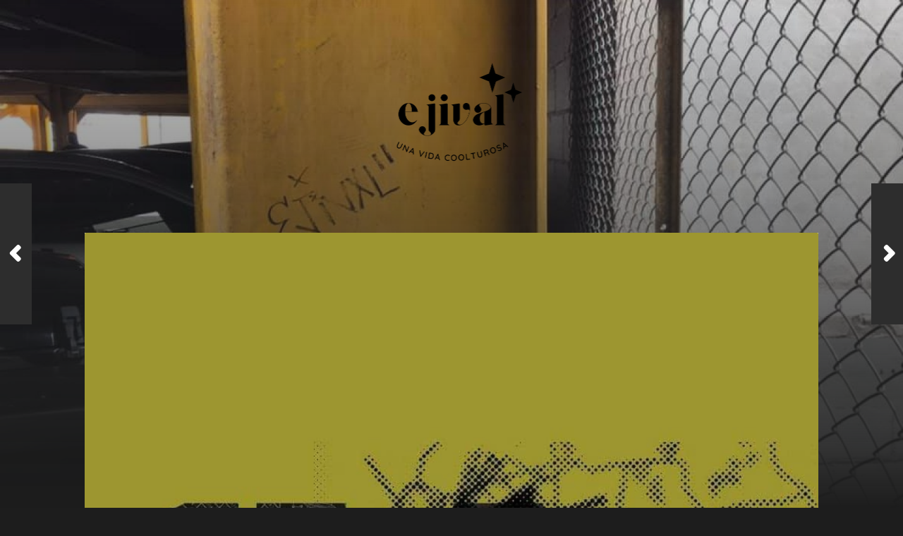

--- FILE ---
content_type: text/html; charset=UTF-8
request_url: http://ejival.com/psiconavegaciones-sonoras-tijuana
body_size: 7811
content:
<!DOCTYPE html>

<html class="no-js" lang="en-US">

	<head profile="http://gmpg.org/xfn/11">
		
		<meta http-equiv="Content-Type" content="text/html; charset=UTF-8" />
		<meta name="viewport" content="width=device-width, initial-scale=1.0, maximum-scale=1.0, user-scalable=no" >
		 
		<title>Psiconavegaciones Sonoras: Tijuana &#8211; ejival</title>
<meta name='robots' content='max-image-preview:large' />
	<style>img:is([sizes="auto" i], [sizes^="auto," i]) { contain-intrinsic-size: 3000px 1500px }</style>
	<script>document.documentElement.className = document.documentElement.className.replace("no-js","js");</script>
<link rel="alternate" type="application/rss+xml" title="ejival &raquo; Feed" href="http://ejival.com/feed" />
<link rel="alternate" type="application/rss+xml" title="ejival &raquo; Comments Feed" href="http://ejival.com/comments/feed" />
<script type="text/javascript">
/* <![CDATA[ */
window._wpemojiSettings = {"baseUrl":"https:\/\/s.w.org\/images\/core\/emoji\/15.0.3\/72x72\/","ext":".png","svgUrl":"https:\/\/s.w.org\/images\/core\/emoji\/15.0.3\/svg\/","svgExt":".svg","source":{"concatemoji":"http:\/\/ejival.com\/wp-includes\/js\/wp-emoji-release.min.js?ver=6.7.4"}};
/*! This file is auto-generated */
!function(i,n){var o,s,e;function c(e){try{var t={supportTests:e,timestamp:(new Date).valueOf()};sessionStorage.setItem(o,JSON.stringify(t))}catch(e){}}function p(e,t,n){e.clearRect(0,0,e.canvas.width,e.canvas.height),e.fillText(t,0,0);var t=new Uint32Array(e.getImageData(0,0,e.canvas.width,e.canvas.height).data),r=(e.clearRect(0,0,e.canvas.width,e.canvas.height),e.fillText(n,0,0),new Uint32Array(e.getImageData(0,0,e.canvas.width,e.canvas.height).data));return t.every(function(e,t){return e===r[t]})}function u(e,t,n){switch(t){case"flag":return n(e,"\ud83c\udff3\ufe0f\u200d\u26a7\ufe0f","\ud83c\udff3\ufe0f\u200b\u26a7\ufe0f")?!1:!n(e,"\ud83c\uddfa\ud83c\uddf3","\ud83c\uddfa\u200b\ud83c\uddf3")&&!n(e,"\ud83c\udff4\udb40\udc67\udb40\udc62\udb40\udc65\udb40\udc6e\udb40\udc67\udb40\udc7f","\ud83c\udff4\u200b\udb40\udc67\u200b\udb40\udc62\u200b\udb40\udc65\u200b\udb40\udc6e\u200b\udb40\udc67\u200b\udb40\udc7f");case"emoji":return!n(e,"\ud83d\udc26\u200d\u2b1b","\ud83d\udc26\u200b\u2b1b")}return!1}function f(e,t,n){var r="undefined"!=typeof WorkerGlobalScope&&self instanceof WorkerGlobalScope?new OffscreenCanvas(300,150):i.createElement("canvas"),a=r.getContext("2d",{willReadFrequently:!0}),o=(a.textBaseline="top",a.font="600 32px Arial",{});return e.forEach(function(e){o[e]=t(a,e,n)}),o}function t(e){var t=i.createElement("script");t.src=e,t.defer=!0,i.head.appendChild(t)}"undefined"!=typeof Promise&&(o="wpEmojiSettingsSupports",s=["flag","emoji"],n.supports={everything:!0,everythingExceptFlag:!0},e=new Promise(function(e){i.addEventListener("DOMContentLoaded",e,{once:!0})}),new Promise(function(t){var n=function(){try{var e=JSON.parse(sessionStorage.getItem(o));if("object"==typeof e&&"number"==typeof e.timestamp&&(new Date).valueOf()<e.timestamp+604800&&"object"==typeof e.supportTests)return e.supportTests}catch(e){}return null}();if(!n){if("undefined"!=typeof Worker&&"undefined"!=typeof OffscreenCanvas&&"undefined"!=typeof URL&&URL.createObjectURL&&"undefined"!=typeof Blob)try{var e="postMessage("+f.toString()+"("+[JSON.stringify(s),u.toString(),p.toString()].join(",")+"));",r=new Blob([e],{type:"text/javascript"}),a=new Worker(URL.createObjectURL(r),{name:"wpTestEmojiSupports"});return void(a.onmessage=function(e){c(n=e.data),a.terminate(),t(n)})}catch(e){}c(n=f(s,u,p))}t(n)}).then(function(e){for(var t in e)n.supports[t]=e[t],n.supports.everything=n.supports.everything&&n.supports[t],"flag"!==t&&(n.supports.everythingExceptFlag=n.supports.everythingExceptFlag&&n.supports[t]);n.supports.everythingExceptFlag=n.supports.everythingExceptFlag&&!n.supports.flag,n.DOMReady=!1,n.readyCallback=function(){n.DOMReady=!0}}).then(function(){return e}).then(function(){var e;n.supports.everything||(n.readyCallback(),(e=n.source||{}).concatemoji?t(e.concatemoji):e.wpemoji&&e.twemoji&&(t(e.twemoji),t(e.wpemoji)))}))}((window,document),window._wpemojiSettings);
/* ]]> */
</script>
<style id='wp-emoji-styles-inline-css' type='text/css'>

	img.wp-smiley, img.emoji {
		display: inline !important;
		border: none !important;
		box-shadow: none !important;
		height: 1em !important;
		width: 1em !important;
		margin: 0 0.07em !important;
		vertical-align: -0.1em !important;
		background: none !important;
		padding: 0 !important;
	}
</style>
<link rel='stylesheet' id='wp-block-library-css' href='http://ejival.com/wp-includes/css/dist/block-library/style.min.css?ver=6.7.4' type='text/css' media='all' />
<style id='classic-theme-styles-inline-css' type='text/css'>
/*! This file is auto-generated */
.wp-block-button__link{color:#fff;background-color:#32373c;border-radius:9999px;box-shadow:none;text-decoration:none;padding:calc(.667em + 2px) calc(1.333em + 2px);font-size:1.125em}.wp-block-file__button{background:#32373c;color:#fff;text-decoration:none}
</style>
<style id='global-styles-inline-css' type='text/css'>
:root{--wp--preset--aspect-ratio--square: 1;--wp--preset--aspect-ratio--4-3: 4/3;--wp--preset--aspect-ratio--3-4: 3/4;--wp--preset--aspect-ratio--3-2: 3/2;--wp--preset--aspect-ratio--2-3: 2/3;--wp--preset--aspect-ratio--16-9: 16/9;--wp--preset--aspect-ratio--9-16: 9/16;--wp--preset--color--black: #1d1d1d;--wp--preset--color--cyan-bluish-gray: #abb8c3;--wp--preset--color--white: #fff;--wp--preset--color--pale-pink: #f78da7;--wp--preset--color--vivid-red: #cf2e2e;--wp--preset--color--luminous-vivid-orange: #ff6900;--wp--preset--color--luminous-vivid-amber: #fcb900;--wp--preset--color--light-green-cyan: #7bdcb5;--wp--preset--color--vivid-green-cyan: #00d084;--wp--preset--color--pale-cyan-blue: #8ed1fc;--wp--preset--color--vivid-cyan-blue: #0693e3;--wp--preset--color--vivid-purple: #9b51e0;--wp--preset--color--accent: #3bc492;--wp--preset--color--dark-gray: #555;--wp--preset--color--light-gray: #757575;--wp--preset--gradient--vivid-cyan-blue-to-vivid-purple: linear-gradient(135deg,rgba(6,147,227,1) 0%,rgb(155,81,224) 100%);--wp--preset--gradient--light-green-cyan-to-vivid-green-cyan: linear-gradient(135deg,rgb(122,220,180) 0%,rgb(0,208,130) 100%);--wp--preset--gradient--luminous-vivid-amber-to-luminous-vivid-orange: linear-gradient(135deg,rgba(252,185,0,1) 0%,rgba(255,105,0,1) 100%);--wp--preset--gradient--luminous-vivid-orange-to-vivid-red: linear-gradient(135deg,rgba(255,105,0,1) 0%,rgb(207,46,46) 100%);--wp--preset--gradient--very-light-gray-to-cyan-bluish-gray: linear-gradient(135deg,rgb(238,238,238) 0%,rgb(169,184,195) 100%);--wp--preset--gradient--cool-to-warm-spectrum: linear-gradient(135deg,rgb(74,234,220) 0%,rgb(151,120,209) 20%,rgb(207,42,186) 40%,rgb(238,44,130) 60%,rgb(251,105,98) 80%,rgb(254,248,76) 100%);--wp--preset--gradient--blush-light-purple: linear-gradient(135deg,rgb(255,206,236) 0%,rgb(152,150,240) 100%);--wp--preset--gradient--blush-bordeaux: linear-gradient(135deg,rgb(254,205,165) 0%,rgb(254,45,45) 50%,rgb(107,0,62) 100%);--wp--preset--gradient--luminous-dusk: linear-gradient(135deg,rgb(255,203,112) 0%,rgb(199,81,192) 50%,rgb(65,88,208) 100%);--wp--preset--gradient--pale-ocean: linear-gradient(135deg,rgb(255,245,203) 0%,rgb(182,227,212) 50%,rgb(51,167,181) 100%);--wp--preset--gradient--electric-grass: linear-gradient(135deg,rgb(202,248,128) 0%,rgb(113,206,126) 100%);--wp--preset--gradient--midnight: linear-gradient(135deg,rgb(2,3,129) 0%,rgb(40,116,252) 100%);--wp--preset--font-size--small: 14px;--wp--preset--font-size--medium: 20px;--wp--preset--font-size--large: 21px;--wp--preset--font-size--x-large: 42px;--wp--preset--font-size--normal: 16px;--wp--preset--font-size--larger: 26px;--wp--preset--spacing--20: 0.44rem;--wp--preset--spacing--30: 0.67rem;--wp--preset--spacing--40: 1rem;--wp--preset--spacing--50: 1.5rem;--wp--preset--spacing--60: 2.25rem;--wp--preset--spacing--70: 3.38rem;--wp--preset--spacing--80: 5.06rem;--wp--preset--shadow--natural: 6px 6px 9px rgba(0, 0, 0, 0.2);--wp--preset--shadow--deep: 12px 12px 50px rgba(0, 0, 0, 0.4);--wp--preset--shadow--sharp: 6px 6px 0px rgba(0, 0, 0, 0.2);--wp--preset--shadow--outlined: 6px 6px 0px -3px rgba(255, 255, 255, 1), 6px 6px rgba(0, 0, 0, 1);--wp--preset--shadow--crisp: 6px 6px 0px rgba(0, 0, 0, 1);}:where(.is-layout-flex){gap: 0.5em;}:where(.is-layout-grid){gap: 0.5em;}body .is-layout-flex{display: flex;}.is-layout-flex{flex-wrap: wrap;align-items: center;}.is-layout-flex > :is(*, div){margin: 0;}body .is-layout-grid{display: grid;}.is-layout-grid > :is(*, div){margin: 0;}:where(.wp-block-columns.is-layout-flex){gap: 2em;}:where(.wp-block-columns.is-layout-grid){gap: 2em;}:where(.wp-block-post-template.is-layout-flex){gap: 1.25em;}:where(.wp-block-post-template.is-layout-grid){gap: 1.25em;}.has-black-color{color: var(--wp--preset--color--black) !important;}.has-cyan-bluish-gray-color{color: var(--wp--preset--color--cyan-bluish-gray) !important;}.has-white-color{color: var(--wp--preset--color--white) !important;}.has-pale-pink-color{color: var(--wp--preset--color--pale-pink) !important;}.has-vivid-red-color{color: var(--wp--preset--color--vivid-red) !important;}.has-luminous-vivid-orange-color{color: var(--wp--preset--color--luminous-vivid-orange) !important;}.has-luminous-vivid-amber-color{color: var(--wp--preset--color--luminous-vivid-amber) !important;}.has-light-green-cyan-color{color: var(--wp--preset--color--light-green-cyan) !important;}.has-vivid-green-cyan-color{color: var(--wp--preset--color--vivid-green-cyan) !important;}.has-pale-cyan-blue-color{color: var(--wp--preset--color--pale-cyan-blue) !important;}.has-vivid-cyan-blue-color{color: var(--wp--preset--color--vivid-cyan-blue) !important;}.has-vivid-purple-color{color: var(--wp--preset--color--vivid-purple) !important;}.has-black-background-color{background-color: var(--wp--preset--color--black) !important;}.has-cyan-bluish-gray-background-color{background-color: var(--wp--preset--color--cyan-bluish-gray) !important;}.has-white-background-color{background-color: var(--wp--preset--color--white) !important;}.has-pale-pink-background-color{background-color: var(--wp--preset--color--pale-pink) !important;}.has-vivid-red-background-color{background-color: var(--wp--preset--color--vivid-red) !important;}.has-luminous-vivid-orange-background-color{background-color: var(--wp--preset--color--luminous-vivid-orange) !important;}.has-luminous-vivid-amber-background-color{background-color: var(--wp--preset--color--luminous-vivid-amber) !important;}.has-light-green-cyan-background-color{background-color: var(--wp--preset--color--light-green-cyan) !important;}.has-vivid-green-cyan-background-color{background-color: var(--wp--preset--color--vivid-green-cyan) !important;}.has-pale-cyan-blue-background-color{background-color: var(--wp--preset--color--pale-cyan-blue) !important;}.has-vivid-cyan-blue-background-color{background-color: var(--wp--preset--color--vivid-cyan-blue) !important;}.has-vivid-purple-background-color{background-color: var(--wp--preset--color--vivid-purple) !important;}.has-black-border-color{border-color: var(--wp--preset--color--black) !important;}.has-cyan-bluish-gray-border-color{border-color: var(--wp--preset--color--cyan-bluish-gray) !important;}.has-white-border-color{border-color: var(--wp--preset--color--white) !important;}.has-pale-pink-border-color{border-color: var(--wp--preset--color--pale-pink) !important;}.has-vivid-red-border-color{border-color: var(--wp--preset--color--vivid-red) !important;}.has-luminous-vivid-orange-border-color{border-color: var(--wp--preset--color--luminous-vivid-orange) !important;}.has-luminous-vivid-amber-border-color{border-color: var(--wp--preset--color--luminous-vivid-amber) !important;}.has-light-green-cyan-border-color{border-color: var(--wp--preset--color--light-green-cyan) !important;}.has-vivid-green-cyan-border-color{border-color: var(--wp--preset--color--vivid-green-cyan) !important;}.has-pale-cyan-blue-border-color{border-color: var(--wp--preset--color--pale-cyan-blue) !important;}.has-vivid-cyan-blue-border-color{border-color: var(--wp--preset--color--vivid-cyan-blue) !important;}.has-vivid-purple-border-color{border-color: var(--wp--preset--color--vivid-purple) !important;}.has-vivid-cyan-blue-to-vivid-purple-gradient-background{background: var(--wp--preset--gradient--vivid-cyan-blue-to-vivid-purple) !important;}.has-light-green-cyan-to-vivid-green-cyan-gradient-background{background: var(--wp--preset--gradient--light-green-cyan-to-vivid-green-cyan) !important;}.has-luminous-vivid-amber-to-luminous-vivid-orange-gradient-background{background: var(--wp--preset--gradient--luminous-vivid-amber-to-luminous-vivid-orange) !important;}.has-luminous-vivid-orange-to-vivid-red-gradient-background{background: var(--wp--preset--gradient--luminous-vivid-orange-to-vivid-red) !important;}.has-very-light-gray-to-cyan-bluish-gray-gradient-background{background: var(--wp--preset--gradient--very-light-gray-to-cyan-bluish-gray) !important;}.has-cool-to-warm-spectrum-gradient-background{background: var(--wp--preset--gradient--cool-to-warm-spectrum) !important;}.has-blush-light-purple-gradient-background{background: var(--wp--preset--gradient--blush-light-purple) !important;}.has-blush-bordeaux-gradient-background{background: var(--wp--preset--gradient--blush-bordeaux) !important;}.has-luminous-dusk-gradient-background{background: var(--wp--preset--gradient--luminous-dusk) !important;}.has-pale-ocean-gradient-background{background: var(--wp--preset--gradient--pale-ocean) !important;}.has-electric-grass-gradient-background{background: var(--wp--preset--gradient--electric-grass) !important;}.has-midnight-gradient-background{background: var(--wp--preset--gradient--midnight) !important;}.has-small-font-size{font-size: var(--wp--preset--font-size--small) !important;}.has-medium-font-size{font-size: var(--wp--preset--font-size--medium) !important;}.has-large-font-size{font-size: var(--wp--preset--font-size--large) !important;}.has-x-large-font-size{font-size: var(--wp--preset--font-size--x-large) !important;}
:where(.wp-block-post-template.is-layout-flex){gap: 1.25em;}:where(.wp-block-post-template.is-layout-grid){gap: 1.25em;}
:where(.wp-block-columns.is-layout-flex){gap: 2em;}:where(.wp-block-columns.is-layout-grid){gap: 2em;}
:root :where(.wp-block-pullquote){font-size: 1.5em;line-height: 1.6;}
</style>
<link rel='stylesheet' id='hitchcock_google_fonts-css' href='http://ejival.com/wp-content/themes/hitchcock/assets/css/fonts.css?ver=6.7.4' type='text/css' media='all' />
<link rel='stylesheet' id='hitchcock_fontawesome-css' href='http://ejival.com/wp-content/themes/hitchcock/assets/fonts/font-awesome/css/font-awesome.css?ver=2.2.1' type='text/css' media='all' />
<link rel='stylesheet' id='hitchcock_style-css' href='http://ejival.com/wp-content/themes/hitchcock/style.css?ver=2.2.1' type='text/css' media='all' />
<script type="text/javascript" src="http://ejival.com/wp-includes/js/jquery/jquery.min.js?ver=3.7.1" id="jquery-core-js"></script>
<script type="text/javascript" src="http://ejival.com/wp-includes/js/jquery/jquery-migrate.min.js?ver=3.4.1" id="jquery-migrate-js"></script>
<script type="text/javascript" src="http://ejival.com/wp-content/themes/hitchcock/assets/js/flexslider.js?ver=2.2.1" id="hitchcock_flexslider-js"></script>
<script type="text/javascript" src="http://ejival.com/wp-content/themes/hitchcock/assets/js/doubletaptogo.js?ver=2.2.1" id="hitchcock_doubletaptogo-js"></script>
<script type="text/javascript" src="http://ejival.com/wp-content/themes/hitchcock/assets/js/global.js?ver=2.2.1" id="hitchcock_global-js"></script>
<link rel="https://api.w.org/" href="http://ejival.com/wp-json/" /><link rel="alternate" title="JSON" type="application/json" href="http://ejival.com/wp-json/wp/v2/posts/355" /><link rel="EditURI" type="application/rsd+xml" title="RSD" href="http://ejival.com/xmlrpc.php?rsd" />
<meta name="generator" content="WordPress 6.7.4" />
<link rel="canonical" href="http://ejival.com/psiconavegaciones-sonoras-tijuana" />
<link rel='shortlink' href='http://ejival.com/?p=355' />
<link rel="alternate" title="oEmbed (JSON)" type="application/json+oembed" href="http://ejival.com/wp-json/oembed/1.0/embed?url=http%3A%2F%2Fejival.com%2Fpsiconavegaciones-sonoras-tijuana" />
<link rel="alternate" title="oEmbed (XML)" type="text/xml+oembed" href="http://ejival.com/wp-json/oembed/1.0/embed?url=http%3A%2F%2Fejival.com%2Fpsiconavegaciones-sonoras-tijuana&#038;format=xml" />
<style type="text/css">.recentcomments a{display:inline !important;padding:0 !important;margin:0 !important;}</style><link rel="icon" href="http://ejival.com/wp-content/uploads/2016/07/ejival-logo2-140x140.png" sizes="32x32" />
<link rel="icon" href="http://ejival.com/wp-content/uploads/2016/07/ejival-logo2-300x300.png" sizes="192x192" />
<link rel="apple-touch-icon" href="http://ejival.com/wp-content/uploads/2016/07/ejival-logo2-300x300.png" />
<meta name="msapplication-TileImage" content="http://ejival.com/wp-content/uploads/2016/07/ejival-logo2-300x300.png" />
	
	</head>
	
	<body class="post-template-default single single-post postid-355 single-format-standard wp-custom-logo post single">

		
		<a class="skip-link button" href="#site-content">Skip to the content</a>
		
		<div class="navigation">
			
			<div class="section-inner">
				
				<ul class="main-menu">
																		
										
					<li class="header-search">
						
<form method="get" class="search-form" id="search-form-691f0993e8c9e" action="http://ejival.com/">
	<input type="search" class="search-field" placeholder="Search Form" name="s" id="search-field-691f0993e8c9f" /> 
	<button type="submit" class="search-button">
		<span class="screen-reader-text">Search</span>
		<div class="fa fw fa-search"></div>
	</button>
</form>					</li>
					
				</ul>
				
			</div><!-- .section-inner -->
			
			<button type="button" class="nav-toggle">
					
				<div class="bars">
					<div class="bar"></div>
					<div class="bar"></div>
					<div class="bar"></div>
				</div>
				
			</button><!-- .nav-toggle -->
			
			<div class="mobile-navigation">
			
				<ul class="mobile-menu">
																			
										
				</ul>
				
				
<form method="get" class="search-form" id="search-form-691f0993e8e93" action="http://ejival.com/">
	<input type="search" class="search-field" placeholder="Search Form" name="s" id="search-field-691f0993e8e95" /> 
	<button type="submit" class="search-button">
		<span class="screen-reader-text">Search</span>
		<div class="fa fw fa-search"></div>
	</button>
</form>			
			</div><!-- .mobile-navigation -->
			
		</div><!-- .navigation -->

				
		<div class="header-image" style="background-image: url( http://ejival.com/wp-content/uploads/2022/10/cropped-exival-tag.jpg );"></div>
	
		<div class="header section-inner">
		
				
			<div class="blog-title">
												
			<a href="http://ejival.com" class="custom-logo-link">
				<img src="http://ejival.com/wp-content/uploads/2023/02/cropped-ejival-logo-2.png" width="304" height="190" />
				<span class="screen-reader-text">ejival</span>
			</a>

										</div>
			
						
						
		</div><!-- .header -->

		<main id="site-content">
		<div class="content section-inner">
		
			<div id="post-355" class="single single-post post-355 post type-post status-publish format-standard has-post-thumbnail hentry category-psiconavegaciones-sonoras category-talleres">
				
				<div class="post-container">
					
													
							<figure class="featured-media">
								<img width="1202" height="1202" src="http://ejival.com/wp-content/uploads/2023/02/psico-exhibit.png" class="attachment-post-image size-post-image wp-post-image" alt="" decoding="async" fetchpriority="high" srcset="http://ejival.com/wp-content/uploads/2023/02/psico-exhibit.png 1202w, http://ejival.com/wp-content/uploads/2023/02/psico-exhibit-300x300.png 300w, http://ejival.com/wp-content/uploads/2023/02/psico-exhibit-1024x1024.png 1024w, http://ejival.com/wp-content/uploads/2023/02/psico-exhibit-150x150.png 150w, http://ejival.com/wp-content/uploads/2023/02/psico-exhibit-768x768.png 768w, http://ejival.com/wp-content/uploads/2023/02/psico-exhibit-508x508.png 508w" sizes="(max-width: 1202px) 100vw, 1202px" />							</figure><!-- .featured-media -->
								
												
										
					<div class="post-header">

												
							<p class="post-date">June 4, 2019</p>

												
						<h1 class="post-title">Psiconavegaciones Sonoras: Tijuana</h1>						
					</div>
					
					<div class="post-inner">
							
						<div class="post-content entry-content">
							
<p>El <strong>IMAC / Museo de Historia de Tijuana</strong> invitó a <strong>Ejival </strong>a impartir un taller de <strong>Psiconavegaciones Sonoras</strong>, en donde el resultado fue una exhibición/instalación sobre las motivaciones de los talleristas para recorrer, defender y pensar el territorio de la zona Centro de Tijuana, mediante su relación con la música, personas y los espacios que regularmente visitan y que siempre están en peligro de desaparición a causa de la gentrificación.</p>



<figure class="wp-block-image size-large is-resized"><img decoding="async" src="http://ejival.com/wp-content/uploads/2023/02/Psico-819x1024.jpg" alt="" class="wp-image-356" width="840" height="1050" srcset="http://ejival.com/wp-content/uploads/2023/02/Psico-819x1024.jpg 819w, http://ejival.com/wp-content/uploads/2023/02/Psico-240x300.jpg 240w, http://ejival.com/wp-content/uploads/2023/02/Psico-768x960.jpg 768w, http://ejival.com/wp-content/uploads/2023/02/Psico-508x635.jpg 508w, http://ejival.com/wp-content/uploads/2023/02/Psico.jpg 985w" sizes="(max-width: 840px) 100vw, 840px" /></figure>



<figure class="wp-block-image size-large"><img decoding="async" width="1024" height="683" src="http://ejival.com/wp-content/uploads/2023/02/IMG_3649-1024x683.jpg" alt="" class="wp-image-358" srcset="http://ejival.com/wp-content/uploads/2023/02/IMG_3649-1024x683.jpg 1024w, http://ejival.com/wp-content/uploads/2023/02/IMG_3649-300x200.jpg 300w, http://ejival.com/wp-content/uploads/2023/02/IMG_3649-768x512.jpg 768w, http://ejival.com/wp-content/uploads/2023/02/IMG_3649-1536x1024.jpg 1536w, http://ejival.com/wp-content/uploads/2023/02/IMG_3649-2048x1365.jpg 2048w, http://ejival.com/wp-content/uploads/2023/02/IMG_3649-1240x827.jpg 1240w, http://ejival.com/wp-content/uploads/2023/02/IMG_3649-508x339.jpg 508w" sizes="(max-width: 1024px) 100vw, 1024px" /><figcaption class="wp-element-caption">foto x Braulio Lam</figcaption></figure>



<figure class="wp-block-image size-large"><img loading="lazy" decoding="async" width="1024" height="683" src="http://ejival.com/wp-content/uploads/2023/02/62474655_1322319777925747_1026227502747484160_o-1024x683.jpg" alt="" class="wp-image-361" srcset="http://ejival.com/wp-content/uploads/2023/02/62474655_1322319777925747_1026227502747484160_o-1024x683.jpg 1024w, http://ejival.com/wp-content/uploads/2023/02/62474655_1322319777925747_1026227502747484160_o-300x200.jpg 300w, http://ejival.com/wp-content/uploads/2023/02/62474655_1322319777925747_1026227502747484160_o-768x512.jpg 768w, http://ejival.com/wp-content/uploads/2023/02/62474655_1322319777925747_1026227502747484160_o-1536x1024.jpg 1536w, http://ejival.com/wp-content/uploads/2023/02/62474655_1322319777925747_1026227502747484160_o-1240x826.jpg 1240w, http://ejival.com/wp-content/uploads/2023/02/62474655_1322319777925747_1026227502747484160_o-508x339.jpg 508w, http://ejival.com/wp-content/uploads/2023/02/62474655_1322319777925747_1026227502747484160_o.jpg 2048w" sizes="auto, (max-width: 1024px) 100vw, 1024px" /><figcaption class="wp-element-caption">foto x IMAC</figcaption></figure>



<figure class="wp-block-image size-large"><img loading="lazy" decoding="async" width="1024" height="683" src="http://ejival.com/wp-content/uploads/2023/02/IMG_3621-1024x683.jpg" alt="" class="wp-image-357" srcset="http://ejival.com/wp-content/uploads/2023/02/IMG_3621-1024x683.jpg 1024w, http://ejival.com/wp-content/uploads/2023/02/IMG_3621-300x200.jpg 300w, http://ejival.com/wp-content/uploads/2023/02/IMG_3621-768x512.jpg 768w, http://ejival.com/wp-content/uploads/2023/02/IMG_3621-1536x1024.jpg 1536w, http://ejival.com/wp-content/uploads/2023/02/IMG_3621-2048x1365.jpg 2048w, http://ejival.com/wp-content/uploads/2023/02/IMG_3621-1240x827.jpg 1240w, http://ejival.com/wp-content/uploads/2023/02/IMG_3621-508x339.jpg 508w" sizes="auto, (max-width: 1024px) 100vw, 1024px" /><figcaption class="wp-element-caption">foto x Braulio Lam</figcaption></figure>



<figure class="wp-block-image size-large"><img loading="lazy" decoding="async" width="1024" height="683" src="http://ejival.com/wp-content/uploads/2023/02/62105278_1322315547926170_7925444005314166784_o-1024x683.jpg" alt="" class="wp-image-359" srcset="http://ejival.com/wp-content/uploads/2023/02/62105278_1322315547926170_7925444005314166784_o-1024x683.jpg 1024w, http://ejival.com/wp-content/uploads/2023/02/62105278_1322315547926170_7925444005314166784_o-300x200.jpg 300w, http://ejival.com/wp-content/uploads/2023/02/62105278_1322315547926170_7925444005314166784_o-768x512.jpg 768w, http://ejival.com/wp-content/uploads/2023/02/62105278_1322315547926170_7925444005314166784_o-1536x1024.jpg 1536w, http://ejival.com/wp-content/uploads/2023/02/62105278_1322315547926170_7925444005314166784_o-1240x826.jpg 1240w, http://ejival.com/wp-content/uploads/2023/02/62105278_1322315547926170_7925444005314166784_o-508x339.jpg 508w, http://ejival.com/wp-content/uploads/2023/02/62105278_1322315547926170_7925444005314166784_o.jpg 2048w" sizes="auto, (max-width: 1024px) 100vw, 1024px" /><figcaption class="wp-element-caption">foto x IMAC</figcaption></figure>



<figure class="wp-block-image size-large"><img loading="lazy" decoding="async" width="1024" height="683" src="http://ejival.com/wp-content/uploads/2023/02/61898282_2252544684799576_7708895392087146496_o-1024x683.jpg" alt="" class="wp-image-360" srcset="http://ejival.com/wp-content/uploads/2023/02/61898282_2252544684799576_7708895392087146496_o-1024x683.jpg 1024w, http://ejival.com/wp-content/uploads/2023/02/61898282_2252544684799576_7708895392087146496_o-300x200.jpg 300w, http://ejival.com/wp-content/uploads/2023/02/61898282_2252544684799576_7708895392087146496_o-768x512.jpg 768w, http://ejival.com/wp-content/uploads/2023/02/61898282_2252544684799576_7708895392087146496_o-1536x1024.jpg 1536w, http://ejival.com/wp-content/uploads/2023/02/61898282_2252544684799576_7708895392087146496_o-1240x827.jpg 1240w, http://ejival.com/wp-content/uploads/2023/02/61898282_2252544684799576_7708895392087146496_o-508x339.jpg 508w, http://ejival.com/wp-content/uploads/2023/02/61898282_2252544684799576_7708895392087146496_o.jpg 1944w" sizes="auto, (max-width: 1024px) 100vw, 1024px" /><figcaption class="wp-element-caption">foto x IMAC</figcaption></figure>



<figure class="wp-block-image size-large"><img loading="lazy" decoding="async" width="1024" height="683" src="http://ejival.com/wp-content/uploads/2023/02/61532927_2252544674799577_1375082269995171840_o-1024x683.jpg" alt="" class="wp-image-362" srcset="http://ejival.com/wp-content/uploads/2023/02/61532927_2252544674799577_1375082269995171840_o-1024x683.jpg 1024w, http://ejival.com/wp-content/uploads/2023/02/61532927_2252544674799577_1375082269995171840_o-300x200.jpg 300w, http://ejival.com/wp-content/uploads/2023/02/61532927_2252544674799577_1375082269995171840_o-768x512.jpg 768w, http://ejival.com/wp-content/uploads/2023/02/61532927_2252544674799577_1375082269995171840_o-1536x1024.jpg 1536w, http://ejival.com/wp-content/uploads/2023/02/61532927_2252544674799577_1375082269995171840_o-1240x827.jpg 1240w, http://ejival.com/wp-content/uploads/2023/02/61532927_2252544674799577_1375082269995171840_o-508x339.jpg 508w, http://ejival.com/wp-content/uploads/2023/02/61532927_2252544674799577_1375082269995171840_o.jpg 1944w" sizes="auto, (max-width: 1024px) 100vw, 1024px" /><figcaption class="wp-element-caption">foto x IMAC</figcaption></figure>
						</div><!-- .post-content -->
						
						
												
							<div class="post-meta">
						
																	<p class="categories">
										In <a href="http://ejival.com/category/psiconavegaciones-sonoras" rel="category tag">Psiconavegaciones Sonoras</a>, <a href="http://ejival.com/category/talleres" rel="category tag">Talleres</a>									</p>
																
																
											
							</div><!-- .post-meta -->
						
							<div class="post-navigation group">
								
																	
									<a class="post-nav-prev" href="http://ejival.com/arteria">					
										<p>Next<span class="hide"> Post</span></p>
										<span class="fa fw fa-angle-right"></span>
									</a>
							
																	
									<a class="post-nav-next" href="http://ejival.com/since66">
										<span class="fa fw fa-angle-left"></span>
										<p>Previous<span class="hide"> Post</span></p>
									</a>
															
							</div><!-- .post-navigation -->

												
					</div><!-- .post-inner -->
					
									
				</div><!-- .post-container -->
				
			</div><!-- .post -->
			
		</div><!-- .content -->
		
				
		<div class="related-posts posts section-inner group">
					
			
<a href="http://ejival.com/pva2023" id="post-464" class="post post-464 type-post status-publish format-standard has-post-thumbnail hentry category-talleres" style="background-image: url( http://ejival.com/wp-content/uploads/2024/06/Screen-Shot-2024-06-02-at-3.34.27-PM-508x412.png );">

	<div class="post-overlay">
		
				
		<div class="archive-post-header">
		
		    <p class="archive-post-date">September 9, 2023</p>
							
		    		    	<h2 class="archive-post-title">Poesía en Voz Alta 2023: Psiconavegaciones Ambient</h2>
		    	    
		</div>

	</div>
	
</a><!-- .post -->
<a href="http://ejival.com/tipsxandar" id="post-427" class="post post-427 type-post status-publish format-standard has-post-thumbnail hentry category-talleres tag-aesthetics tag-andar tag-ejival tag-estefania-chavez tag-situacionismo" style="background-image: url( http://ejival.com/wp-content/uploads/2023/04/335500681_164387683109964_991350768839650574_n-508x508.jpg );">

	<div class="post-overlay">
		
				
		<div class="archive-post-header">
		
		    <p class="archive-post-date">April 11, 2023</p>
							
		    		    	<h2 class="archive-post-title">&#8220;Tips para andar y resignificar espacios&#8221;, taller online de #EducativaRadioNopal</h2>
		    	    
		</div>

	</div>
	
</a><!-- .post -->
		</div><!-- .related-posts --> 

				
		</main><!-- #site-content -->

		
		<div class="credits section-inner">
			<p>&copy; 2025 <a href="http://ejival.com">ejival</a></p>
			<p class="theme-by">Theme by <a href="https://andersnoren.se">Anders Nor&eacute;n</a></p>
		</div><!-- .credits -->

		<script type="text/javascript" src="http://ejival.com/wp-includes/js/comment-reply.min.js?ver=6.7.4" id="comment-reply-js" async="async" data-wp-strategy="async"></script>

	</body>
	
</html>